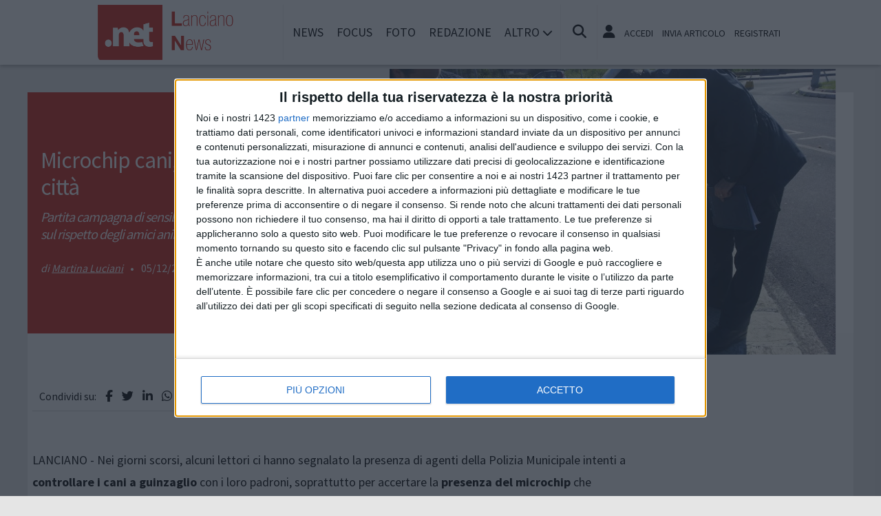

--- FILE ---
content_type: text/html; charset=UTF-8
request_url: https://www.lancianonews.net/notizie/attualita/6044/microchip-cani-controlli-a-tappeto-in-citta-
body_size: 13160
content:
<!doctype html>
<html lang="it" prefix="og: https://ogp.me/ns#">
<head>
	<meta http-equiv="Content-Type" content="text/html; charset=utf-8" />
	<meta http-equiv="X-DNS-Prefetch-Control" content="on" />
    	<link rel="dns-prefetch" href="https://risorse.cittanet.com">
	<link rel="dns-prefetch" href="https://www.lancianonews.net/" />
	<meta name="viewport" content="width=device-width, initial-scale=1.0, minimum-scale=1.0, maximum-scale=5">
    <script src="/static/include/js/jquery-3.3.1.min.js"></script>
    <meta name="theme-color" content="#d81408" />
    <link rel="apple-touch-icon" href="/static/loghi-pwa/logo-512.png">
    <meta name="format-detection" content="telephone=no" />
    <meta name="robots" content="noodp">
    <meta name="description" content="" />
    <meta name="keywords" content="cani,microchip,sensibilizzazione,presenza,campagna,nostri,animali,lanciano,agenti,polizia" />
    <title>Microchip cani, controlli a tappeto in città </title>
        <meta property="og:type" content="article" />
    <meta property="og:title" content="Microchip cani, controlli a tappeto in città " />
    <meta property="og:description" content="LANCIANO - Nei giorni scorsi, alcuni lettori ci hanno segnalato la... continua a leggere" />
    <meta property="og:url" content="https://www.lancianonews.net/notizie/attualita/6044/microchip-cani-controlli-a-tappeto-in-citta-" />
    <link rel="amphtml" href="/html-amp/6044/microchip-cani-controlli-a-tappeto-in-citta-">
        <link rel="image_src" href="https://www.lancianonews.net/archivi/immagini/2015/M/microchip_vigili.jpg" />
    <meta property="og:image" content="https://www.lancianonews.net/archivi/immagini/2015/M/microchip_vigili.jpg" />
	<meta property="og:image:width" content="625" />
	<meta property="og:image:height" content="400" />
        <meta property="fb:app_id" content="157214317682817">
    <link rel="stylesheet" href="https://www.lancianonews.net/template/responsive/css/print.css" type="text/css" media="print" />
    	
    <link rel="stylesheet" href="/static/include/fancybox/4.0/fancybox.css" />
    <script src="/static/include/fancybox/4.0/fancybox.umd.js"></script>
        <script src="/static/include/jquery-validate/1.19.3/jquery.validate.js"></script>
	<script type="text/javascript" src="/static/include/js/funzioni.js"></script>
    <link rel="stylesheet" type="text/css" media="all" href="/static/include/css/all.css?1768803991" />
	<link rel="stylesheet" href="https://www.lancianonews.net/template/responsive/css/style.css?631" media="screen" type="text/css" />
    	<link rel="icon" href="/favicon.ico" />
	<link href="/static/include/font-awesome/6.5.1/css/all.min.css" rel="stylesheet">
		<script type="text/javascript" src="/static/include/jquery-ui-1.12.1/jquery-ui.min.js"></script>
	<link rel="stylesheet" type="text/css" media="all" href="/static/include/jquery-ui-1.12.1/jquery-ui.min.css" />
    <link rel="stylesheet" type="text/css" media="all" href="/static/include/css/animate.min.css" />
	
			        <script src="https://www.lancianonews.net/revive.js"></script>
        <script type="text/javascript">
        /* REVIVE BANNER */
        var bannerArray = [];
                bannerArray["rettangolo_brand"] = 66;
                bannerArray["desktop_bottom"] = 69;
                bannerArray["desktop_skin"] = 90;
                bannerArray["skyscraper_1"] = 67;
                bannerArray["skyscraper_2"] = 91;
                bannerArray["desktop_superbanner"] = 68;
                bannerArray["mobile_bottom"] = 61;
                bannerArray["mobile_superbanner"] = 62;
                bannerArray["rettangolo_1"] = 63;
                bannerArray["rettangolo_2"] = 64;
                bannerArray["desktop_overlayer"] = 438;
                bannerArray["mobile_overlayer"] = 439;
                /* REVIVE BANNER */
        function showReviveBanner(banner,device) {
			if( banner in bannerArray ) {
				if( $("#"+device+"-"+banner).length ) {
					var code = false;
					larghezza = screen.width;
					if( (device=="mobile" && larghezza < 1024) || (device=="desktop" && larghezza >= 1024) || device=="entrambi" ) {
						code = "<ins data-revive-zoneid='"+bannerArray[banner]+"' data-revive-id='0d76349b4550007f9e8c70640a49ba00'><\/ins>";
					}
					if(code) {
						$("#"+device+"-"+banner).append(code);
						//console.log("inserisco il codice nel div: "+device+"-"+banner);
					}
				}
			}
        }
        </script>
    
	<!-- Google tag (gtag.js) -->
<script async src="https://www.googletagmanager.com/gtag/js?id=G-V8GX26EJQ1"></script>
<script>
  window.dataLayer = window.dataLayer || [];
  function gtag(){dataLayer.push(arguments);}
  gtag('js', new Date());

  gtag('config', 'G-V8GX26EJQ1');
</script>
        <script async type='text/javascript' src='https://adv.presscommtech.com/www/delivery/spcjs.php?id=300'></script>
        
	<script>
    /*if ('serviceWorker' in navigator) {
	    navigator.serviceWorker.register('/sw.js')
   		.then(function(registration) {
	    	console.log('Registration successful, scope is:', registration.scope);
   		})
    	.catch(function(error) {
    		console.log('Service worker registration failed, error:', error);
    	});
    }*/
    </script>
	</head>

<body class="pg-dettaglio">
	<div id="fb-root"></div>
	<div id="jqmessage"></div>

        <aside id="mobile-mobile_superbanner" class="banner banner-mobile banner-mobile-superbanner banner-responsive"></aside>
        
    <header id="main-site-header">
    <div id="hoverTopBar" class="ombra noprint">
        <div id="hoverTopBarContent">
            <div id="hoverLogo" class="boxContent"><a href="https://www.lancianonews.net/"><img loading="lazy" src="https://www.lancianonews.net/static/logo.png" height="80" alt="logo" /></a></div>
            
            <div id="mainNavWrapper" class="boxContent noprint">
				<nav id="mainNav">
	<ul class="mainMenu">
    	<li class="chiudiMenu"><i class="fas fa-times-circle"></i></li>
        		<li><a title="Notizie e cronaca di Lanciano Lanciano" href="https://www.lancianonews.net/notizie">News</a>
                    		</li>
        		<li><a title="Storia, tradizioni e cultura di Lanciano Lanciano" href="https://www.lancianonews.net/focus">Focus</a>
                    		</li>
        		<li><a title="Foto e video di Lanciano Lanciano" href="https://www.lancianonews.net/foto-video">Foto</a>
                    		</li>
        		<li><a title="Redazione di Lanciano News Lanciano" href="https://www.lancianonews.net/info/redazione">Redazione</a>
                    		</li>
                <li class="hasSub"><span>Altro <i class="menu-chiuso fas fa-chevron-down"></i><i class="menu-aperto fas fa-chevron-up"></i></span>
                                <ul class="submenu ombra">
                        <li><a title="Eventi a Lanciano" href="https://www.lancianonews.net/eventi">Agenda</a>
			            <li><a title="Rubriche e curiosit? di Lanciano" href="https://www.lancianonews.net/rubriche">Rubriche</a>
			            <li><a title="Content e inbound marketing a Lanciano" href="https://www.lancianonews.net/le-aziende-informano">Informazione Pubblicitaria</a>
			            <li><a title="Sondaggi a Lanciano" href="https://www.lancianonews.net/sondaggi">Sondaggi</a>
			            <li><a title="Petizioni di Lanciano" href="https://www.lancianonews.net/petizioni">Petizioni</a>
			            <li><a title="Necrologi di Lanciano" href="https://www.lancianonews.net/necrologi">Necrologi</a>
			            <li><a title="Quotidiani di informazione locale in Italia" href="https://www.cittanet.it">Cittanet.it</a>
			            </ul>
            		</li>
        	</ul>
	</nav>
            </div>
            
            <div id="boxCerca" class="boxContent noprint">
                <ul><li><i onclick="openSearch()" title="Cerca nel sito" class="fas fa-search pointer"></i></li></ul>
                <div id="search-overlay" class="overlay">
	                <span class="closebtn" onclick="closeSearch()" title="Chiudi"><i class="fas fa-times-circle"></i></span>
    	            <div class="overlay-content">
        		        <form method="get" action="/cerca">
                			<input  type="text" placeholder="Cerca nel sito" name="q" required>
			                <button type="submit"><i class="fa fa-search"></i></button>
                            <div class="ricerca-avanzata margin-top-grande">
                            	<div>
                                	<a href="https://www.lancianonews.net/cerca"><i class="fas fa-search-plus"></i> Ricerca Avanzata</a></div>
		                        <div>
                                    <a title="Visualizza tutti gli articoli di un giorno del passato" href="https://www.lancianonews.net/macchina-del-tempo"><i class="fas fa-history"></i> Macchina del tempo</a>
                                </div>
                            </div>
            		    </form>
                	</div>
                </div>
                <script>
					// Open the full screen search box
					function openSearch() {
					  document.getElementById("search-overlay").style.display = "block";
					}
					
					// Close the full screen search box
					function closeSearch() {
					  document.getElementById("search-overlay").style.display = "none";
					}
                </script>
            </div>
            
            <div id="mobile-menu-box" class="boxContent noprint">
            	<ul><li><i class="fas fa-bars"></i></li></ul>
                <script>
					$("#mobile-menu-box i").click (
						function() {
							$("#mainNav").css('-webkit-transform',  'translateX(0px)');
						}
					);
					$(".chiudiMenu").click (
						function() {
							$("#mainNav").css('-webkit-transform',  'translateX(290px)');
						}
					);
					$("li.hasSub").click (
						function() {
							var mq = window.matchMedia( "(max-width: 768px)" );
							if (mq.matches) {
								var submenu = $(this).find(".submenu");
								if( submenu.is(":visible") ) {
									$(this).toggleClass("aperto");
									submenu.hide();
								}
								else{
									$(this).toggleClass("aperto");
									submenu.show();
								}
							}
						}
					);
				</script>
            </div>
            
                        <div id="userMenu" class="boxContent noprint ">
                                    <ul>
                        <li><a class="openLoginBox" href="#topbar-login-box"><i class="fas fa-user"></i></a></li>
                        <li class="soloDesktop"><a class="openLoginBox" href="#topbar-login-box">Accedi</a></li>
                        <li class="soloDesktop"><a href="https://www.lancianonews.net/account/segnala-articolo">Invia articolo</a></li>
                        <li class="soloDesktop"><a href="https://www.lancianonews.net/account/registrati">Registrati</a></li>
                    </ul>
                   	                    <div id="topbar-login-box" class="topbar-box"><div class="boxAdv">
	<h2 class="cjBox-titolo">Partecipa a Lanciano News</h2>
	<div class="cjBox">
        <div class="cjBox-azione">
            <form class="formCj" onSubmit="return false;" id="acc_log_form" method="get">
                <h4>Sei già  registrato? Accedi</h4>
                <div id="account-login-error" class="nascosto"></div>
                <input required id="acc_log_email" type="email" name="email" autocomplete="email" placeholder="Inserisci la tua email" />
                <input required autocomplete="off" id="acc_log_password" type="password" name="password" placeholder="Inserisci la tua password" />
                <input type="submit" name="entra" id="acc_login" value="ACCEDI" />
                                <input id="form_return_url" type="hidden" value='https%3A%2F%2Fwww.lancianonews.net%2Fnotizie%2Fattualita%2F6044%2Fmicrochip-cani-controlli-a-tappeto-in-citta-' />
                                <p class="margin-top-piccolo">Password dimenticata? <a href="https://www.lancianonews.net/account/recupera-la-password">Recuperala</a></p>
            </form>
        </div>
        <div class="cjBox-azione">
            <div class="links">
                <h4>Non sei registrato?</h4>
                
                                
                <a href="https://www.lancianonews.net/account/registrati/email" title="Registrati con indirizzo e-mail" class="pulsante pulsante-grande pulsante-email">Registrati con e-mail</a>
            </div>
            
               
            <div class="links nascosto">
                <a class="" href="https://www.lancianonews.net/account/informativa-privacy">Informativa Privacy</a>
                <a class="" href="https://www.lancianonews.net/account/politica-editoriale">Politica Editoriale</a><br />
                <a class="" href="https://www.lancianonews.net/account/termini-e-condizioni">Termini e Condizioni</a><br />
            </div>
        </div>
        <div class="clear"></div>
	</div>
</div>
<script type="text/javascript">
	$(document).ready(
		function() {
			$("#acc_log_form").validate();
		}
	);
	function pageRedirect() {
        window.location.href = decodeURIComponent($("#form_return_url").val());
    }
	$("#acc_login").click(
		function() {
			if( $("#acc_log_form").valid() ) {
				$("#account-login-error").html("<img width='100' src='https://risorse.cittanet.com/s/images/loading-23.gif' alt='Caricamento...' />");
				$("#account-login-error").removeClass("nascosto");
				$.post(
					"https://www.lancianonews.net/ajax_query/account.login.php", 
					{
						"email": $("#acc_log_email").val(),
						"password": $("#acc_log_password").val(),
						//"return_url": $("#form_return_url").val()
					},
					function(data) {
						//alert(data);
						data = eval('(' + data + ')');
						if( data.result ) {
							$("#account-login-error").html("<i class='fa-solid fa-thumbs-up'></i><br>"+data.message);
							setTimeout("pageRedirect()", 1500 );
						}
						else {
							$("#account-login-error").html("<i class='fas fa-exclamation-triangle'></i><br>"+data.message);
							$("#acc_login").prop("disabled",false);
						}
					}
				);
				return false;
			}
			else {
				$("#account-login-error").html("<i class='fas fa-exclamation-triangle'></i> Devi inserire e-mail e password");
				$("#account-login-error").removeClass("nascosto");
				$("#acc_login").prop("disabled",false);
			}
			return false;
		}
	);
</script></div>
                    <div id="topbar-reg-box" class="topbar-box"></div>
                    
					<script type="text/javascript">
					Fancybox.bind(".openLoginBox", {
						on : {
							done : (fancybox) => {
								$("#topbar-login-box").css("display","block");
							},
							destroy : (fancybox) => {
								$("#topbar-login-box").css("display","none");
								$("#account-login-error").html("");
								$("#account-login-error").addClass("nascosto");
								$("#acc_login").prop("disabled",false);
							}
						}
					});
                    </script>
                                                </div>
                    
        </div>
    </div>
    <div class="printLogo">
    	<img loading="lazy" src="https://www.lancianonews.net/static/logo.png" alt="logo" />
        <span class="printTitle">www.lancianonews.net</span>
	</div>


	</header>    
    <div id="container">
	            
        		<aside id="desktop-desktop_sottomenu" class="margin-top-medio margin-bottom-medio banner banner-desktop banner-desktop-sottomenu banner-responsive"></aside>
		<aside id="mobile-mobile_sottomenu" class="margin-top-medio margin-bottom-medio banner banner-mobile banner-mobile-sottomenu banner-responsive"></aside>
        <style>
        #desktop-desktop_sottomenu ins a img, #mobile-mobile_sottomenu ins a img {width:100%;}
        </style>
		        
    
    <header class="dettaglio-header">
	<figure class="dettaglio-foto">
		<a data-caption="Immagini di repertorio" data-fancybox="gallery" href="https://www.lancianonews.net/archivi/immagini/2015/M/microchip_vigili.jpg"><img src="https://www.lancianonews.net/archivi/immagini/2015/M/microchip_vigili.jpg" srcset="https://www.lancianonews.net/archivi/immagini/2015/M/microchip_vigili.jpg 1024w, https://www.lancianonews.net/archivi/immagini/2015/M/microchip_vigili.jpg 640w, https://www.lancianonews.net/archivi/immagini/2015/M/microchip_vigili.jpg 350w" alt="" /></a>
	</figure>
    <div class="dettaglio-meta">
        <h1 class="dettaglio-titolo">Microchip cani, controlli a tappeto in città </h1>
        <h2 class="dettaglio-sottotitolo">Partita campagna di sensibilizzazione sul rapporto uomo-cane e sul rispetto degli amici animali e del decoro urbano.</h2>                    <address class="dettaglio-firma"><a rel="author" href="https://www.lancianonews.net/autori/Martina++Luciani">Martina  Luciani</a></address> &bull; 
                <time class="dettaglio-data" datetime="2015-12-05">05/12/2015</time>
				 &bull; <div class="dettaglio-categoria"><a title="Attualità notizie a Lanciano" href="https://www.lancianonews.net/notizie/attualita">Attualità</a></div>
            </div>
</header>
        <div id="site-content-flex" class="flex-container">
		<section id="colonnaArticoli" class="flex-item ">
        
	    <article class="completo">
        <div class="socialShareBar">
	<span class="condividisu">Condividi su:</span>
	
    <span title="Condividi su Facebook" class="shareIcon" onclick="condividiUrl('https://www.facebook.com/sharer/sharer.php?u=https%3A%2F%2Fwww.lancianonews.net%2Fnotizie%2Fattualita%2F6044%2Fmicrochip-cani-controlli-a-tappeto-in-citta-');"><i class="fab fa-facebook-f"></i></span>
	
    <span title="Condividi su Twitter" class="shareIcon" onclick="condividiUrl('https://twitter.com/intent/tweet?url=https%3A%2F%2Fwww.lancianonews.net%2Fnotizie%2Fattualita%2F6044%2Fmicrochip-cani-controlli-a-tappeto-in-citta-&text=');"><i class="fab fa-twitter"></i></span>

    <span title="Condividi su Linkedin" class="shareIcon" onclick="condividiUrl('https://www.linkedin.com/shareArticle?mini=true&url=https%3A%2F%2Fwww.lancianonews.net%2Fnotizie%2Fattualita%2F6044%2Fmicrochip-cani-controlli-a-tappeto-in-citta-&title=Microchip+cani%2C+controlli+a+tappeto+in+citt%C3%A0+');"><i class="fab fa-linkedin-in"></i></span>
    
    <span title="Condividi su Whatsapp" class="shareIcon" onclick="condividiUrl('whatsapp://send?text=Ciao%2C+leggi+questo+articolo+%E2%9E%A1+https%3A%2F%2Fwww.lancianonews.net%2Fnotizie%2Fattualita%2F6044%2Fmicrochip-cani-controlli-a-tappeto-in-citta-');"><i class="fab fa-whatsapp"></i></span>
    
    <span title="Condividi su Telegram" class="shareIcon" onclick="condividiUrl('https://t.me/share/url?text=%E2%AC%85+Ciao%2C+leggi+questo+articolo&url=https%3A%2F%2Fwww.lancianonews.net%2Fnotizie%2Fattualita%2F6044%2Fmicrochip-cani-controlli-a-tappeto-in-citta-');"><i class="fab fa-telegram"></i></span>
    
    <span title="Condividi su Pinterest" class="shareIcon" onclick="condividiUrl('https://pinterest.com/pin/create/button/?url=https%3A%2F%2Fwww.lancianonews.net%2Fnotizie%2Fattualita%2F6044%2Fmicrochip-cani-controlli-a-tappeto-in-citta-&media=https://www.lancianonews.net/archivi/immagini/2015/M/microchip_vigili.jpg&description=Microchip+cani%2C+controlli+a+tappeto+in+citt%C3%A0+');"><i class="fab fa-pinterest-p"></i></span>

</div>
        
        <section>
                        
            <div class="articoloCompleto corpo"><p>LANCIANO - Nei giorni scorsi, alcuni lettori ci hanno segnalato la presenza di agenti della Polizia Municipale intenti a <b>controllare i cani a guinzaglio </b>con i loro padroni, soprattutto per accertare la <b>presenza del microchip</b> che testimonia l’iscrizione all’anagrafe canina.</p>

<p>Volontà di far cassa con le multe, eccessiva repressione, furti di cani in città. Mille le ipotesi messe in campo, ma la realtà è un’altra.</p>

<p>“Il Comune di Lanciano ha chiesto alla Polizia Municipale di mettere in atto questa <b>campagna di sensibilizzazione del rapporto uomo-cane</b> - ci ha detto il<b> tenente Maurizio Mucciante</b> - per questo i nostri agenti fermano i proprietari di cani per far loro alcune domande, consegnare un opuscolo informativo ed infine controllare la presenza del microchip per stilare un verbale degli animali controllati”.</p>

<p>Nessuna volontà di repressione, quindi, ma solo un modo per sensibilizzare l’opinione pubblica sulla <b>civile</b> <b>convivenza con i nostri amici animali</b>. “Dai nostri controlli, finora, <b>non sono emersi illeciti</b>. - ha commentato ancora Mucciante - Nessuno, tra i cani fermati, è stato trovato sprovvisto di microchip, per cui nessuna sanzione”. Già, perché anche se si tratta di una campagna di sensibilizzazione, qualora si trovasse il nostro amico a quattro zampe senza microchip, scatterebbe la multa. Dal 1991, infatti, contro la piaga dell’abbandono, è stata istituita <b>un’anagrafe canina</b> in cui registrare tutti gli animali attraverso un codice di riconoscimento, prima attraverso un tatuaggio, poi con un microchip. E non esserne in possesso, oggi, comporta <b>una multa fino a 223 euro</b>, somma che sarebbe interamente girata alla Asl e non andrebbe quindi nelle casse del Comune.</p>

<p>E sempre restando in tema di sensibilizzazione e controlli, non è possibile far nulla per le <b>deiezioni canine </b>che invadono le nostre strade? “Per noi è molto difficile colpire il flagranza di reato i padroni dei cani in questi casi, - ha dichiarato il tenente - ma speriamo che questa campagna di sensibilizzazione, che riguarda anche il decoro urbano, con tutto il materiale che si trova negli opuscoli che stiamo distribuendo, possa contribuire ad un <b>maggior senso civico</b>”.</p>
</div>
            
            
            <div class="socialShareBar">
	<span class="condividisu">Condividi su:</span>
	
    <span title="Condividi su Facebook" class="shareIcon" onclick="condividiUrl('https://www.facebook.com/sharer/sharer.php?u=https%3A%2F%2Fwww.lancianonews.net%2Fnotizie%2Fattualita%2F6044%2Fmicrochip-cani-controlli-a-tappeto-in-citta-');"><i class="fab fa-facebook-f"></i></span>
	
    <span title="Condividi su Twitter" class="shareIcon" onclick="condividiUrl('https://twitter.com/intent/tweet?url=https%3A%2F%2Fwww.lancianonews.net%2Fnotizie%2Fattualita%2F6044%2Fmicrochip-cani-controlli-a-tappeto-in-citta-&text=');"><i class="fab fa-twitter"></i></span>

    <span title="Condividi su Linkedin" class="shareIcon" onclick="condividiUrl('https://www.linkedin.com/shareArticle?mini=true&url=https%3A%2F%2Fwww.lancianonews.net%2Fnotizie%2Fattualita%2F6044%2Fmicrochip-cani-controlli-a-tappeto-in-citta-&title=Microchip+cani%2C+controlli+a+tappeto+in+citt%C3%A0+');"><i class="fab fa-linkedin-in"></i></span>
    
    <span title="Condividi su Whatsapp" class="shareIcon" onclick="condividiUrl('whatsapp://send?text=Ciao%2C+leggi+questo+articolo+%E2%9E%A1+https%3A%2F%2Fwww.lancianonews.net%2Fnotizie%2Fattualita%2F6044%2Fmicrochip-cani-controlli-a-tappeto-in-citta-');"><i class="fab fa-whatsapp"></i></span>
    
    <span title="Condividi su Telegram" class="shareIcon" onclick="condividiUrl('https://t.me/share/url?text=%E2%AC%85+Ciao%2C+leggi+questo+articolo&url=https%3A%2F%2Fwww.lancianonews.net%2Fnotizie%2Fattualita%2F6044%2Fmicrochip-cani-controlli-a-tappeto-in-citta-');"><i class="fab fa-telegram"></i></span>
    
    <span title="Condividi su Pinterest" class="shareIcon" onclick="condividiUrl('https://pinterest.com/pin/create/button/?url=https%3A%2F%2Fwww.lancianonews.net%2Fnotizie%2Fattualita%2F6044%2Fmicrochip-cani-controlli-a-tappeto-in-citta-&media=https://www.lancianonews.net/archivi/immagini/2015/M/microchip_vigili.jpg&description=Microchip+cani%2C+controlli+a+tappeto+in+citt%C3%A0+');"><i class="fab fa-pinterest-p"></i></span>

</div>

                        
                        <div class="margin-top-grande allin_cx">
            <aside id="mobile-rettangolo_brand" class="banner banner-mobile banner-rettangolo-brand banner-responsive"></aside>
            </div>
                        
                        <div class="noprint tagnames">
                <ul>
                <li><strong>Argomenti:</strong></li>
                                <li><a rel="tag" href="https://www.lancianonews.net/tags/lanciano">Lanciano</a></li>
                                <li><a rel="tag" href="https://www.lancianonews.net/tags/polizia-municipale">polizia municipale</a></li>
                                <li><a rel="tag" href="https://www.lancianonews.net/tags/cani">cani</a></li>
                                <li><a rel="tag" href="https://www.lancianonews.net/tags/deiezioni-canine">deiezioni canine</a></li>
                                <li><a rel="tag" href="https://www.lancianonews.net/tags/decoro-urbano">decoro urbano</a></li>
                                <li><a rel="tag" href="https://www.lancianonews.net/tags/microchip-cani">microchip cani</a></li>
                                <li><a rel="tag" href="https://www.lancianonews.net/tags/maurizio-mucciante">maurizio mucciante</a></li>
                                </ul>
            </div>
                        
           
                        <div class="noprint fb-comments" data-href="https://www.lancianonews.net/notizie/attualita/6044/microchip-cani-controlli-a-tappeto-in-citta-" data-numposts="20" data-width="100%" ></div>
                        
			            <div class="margin-bottom-grande margin-top-grande">
            <aside id="desktop-desktop_bottom" class="allin_cx banner banner-desktop banner-desktop-bottom banner-responsive"></aside>
            <aside id="mobile-mobile_bottom" class="allin_cx banner banner-mobile banner-mobile-bottom banner-responsive"></aside>
            </div>
                        
                        <aside class="artPrecSucc evidenziato evidenziato-grigio">
                                <article class="successivo">
                    <header><h3>Articolo successivo</h3></header>
                                        <figure><a id="urlArticoloSuccessivo" href="https://www.lancianonews.net/notizie/attualita/6045/-il-natale-a-scuola-non-si-tocca"><img loading="lazy" alt="" src="[data-uri]" data-src="https://www.lancianonews.net/archivi/immagini/2015/P/presepe_ottobrini4.jpg" /></a></figure>
                                        <a id="urlArticoloSuccessivo" href="https://www.lancianonews.net/notizie/attualita/6045/-il-natale-a-scuola-non-si-tocca"> Il Natale a scuola non si tocca!</a>
                </article >
                            
                                <article class="precedente">
                    <header><h3>Articolo precedente</h3></header>
                                        <figure><a id="urlArticoloSuccessivo" href="https://www.lancianonews.net/notizie/politica/6043/il-pd-abruzzo-in-piazza-per-italiacoraggio"><img loading="lazy" alt="" src="[data-uri]" data-src="https://www.lancianonews.net/archivi/immagini/2015/P/pd-bandiere.jpg" /></a></figure>
                                        <a id="urlArticoloPrecedente" href="https://www.lancianonews.net/notizie/politica/6043/il-pd-abruzzo-in-piazza-per-italiacoraggio">Il Pd Abruzzo in piazza per #ItaliaCoraggio</a>
                </article >
                            </aside>
                    </section>
        
        <!-- ADSENSE FINEARTICOLO-INARTICLE --><aside class="bannerAd margin-bottom-grande">
<script async src="https://pagead2.googlesyndication.com/pagead/js/adsbygoogle.js?client=ca-pub-9970959499060380" crossorigin="anonymous"></script>
<ins class="adsbygoogle" style=" display:block; text-align:center;" data-ad-client="ca-pub-9970959499060380" data-ad-slot="5229137453" data-ad-format="fluid" data-ad-layout="in-article"></ins>
<script>(adsbygoogle = window.adsbygoogle || []).push({});</script>
</aside><!-- ADSENSE -->
<aside class="bannerAd margin-bottom-grande"><div class='outbrain-tm' id="91565-16"><script async src="//ads.themoneytizer.com/s/gen.js?type=16"></script>
	<script async src="//ads.themoneytizer.com/s/requestform.js?siteId=91565&formatId=16"></script></div></aside>	<!-- ADSENSE FINEARTICOLO --><aside class="bannerAd margin-bottom-grande">
<script async src="https://pagead2.googlesyndication.com/pagead/js/adsbygoogle.js?client=ca-pub-9970959499060380" crossorigin="anonymous"></script>
<ins class="adsbygoogle" style=" display:block" data-ad-client="ca-pub-9970959499060380" data-ad-slot="9679749864" data-ad-format="autorelaxed"></ins>
<script>(adsbygoogle = window.adsbygoogle || []).push({});</script>
</aside><!-- ADSENSE -->
<aside class="bannerAd margin-bottom-grande"><script type='text/javascript'><!--//<![CDATA[
   var m3_u = (location.protocol=='https:'?'https://adv.presscommtech.com/www/delivery/ajs.php':'http://adv.presscommtech.com/www/delivery/ajs.php');
   var m3_r = Math.floor(Math.random()*99999999999);
   if (!document.MAX_used) document.MAX_used = ',';
   document.write ("<scr"+"ipt type='text/javascript' src='"+m3_u);
   document.write ("?zoneid=1671");
   document.write ('&amp;cb=' + m3_r);
   if (document.MAX_used != ',') document.write ("&amp;exclude=" + document.MAX_used);
   document.write (document.charset ? '&amp;charset='+document.charset : (document.characterSet ? '&amp;charset='+document.characterSet : ''));
   document.write ("&amp;loc=" + escape(window.location));
   if (document.referrer) document.write ("&amp;referer=" + escape(document.referrer));
   if (document.context) document.write ("&context=" + escape(document.context));
   if ((typeof(document.MAX_ct0) != 'undefined') && (document.MAX_ct0.substring(0,4) == 'http')) {
       document.write ("&amp;ct0=" + escape(document.MAX_ct0));
   }
   if (document.mmm_fo) document.write ("&amp;mmm_fo=1");
   document.write ("'><\/scr"+"ipt>");
//]]>--></script></aside></aside>    </article>
        </section>                
		<div id="colonnaAdv" class="noprint flex-item">


	    <aside id="desktop-rettangolo_brand" class="banner banner-desktop banner-rettangolo-brand bannerAd margin-bottom-grande banner-responsive"></aside>
		
	<!-- ADSENSE COLONNAADV_1 --><aside class="bannerAd margin-bottom-grande">
<script async src="https://pagead2.googlesyndication.com/pagead/js/adsbygoogle.js?client=ca-pub-9970959499060380" crossorigin="anonymous"></script>
<ins class="adsbygoogle" style=" display:inline-block;width:300px;height:250px" data-ad-client="ca-pub-9970959499060380" data-ad-slot="0784201155"></ins>
<script>(adsbygoogle = window.adsbygoogle || []).push({});</script>
</aside><!-- ADSENSE -->
<aside class="bannerAd margin-bottom-grande"><div  id="91565-2"><script async src="//ads.themoneytizer.com/s/gen.js?type=2"></script>
	<script async src="//ads.themoneytizer.com/s/requestform.js?siteId=91565&formatId=2"></script></div></aside>	<aside class="bannerAd margin-bottom-grande"><script type='text/javascript'><!--//<![CDATA[
   var m3_u = (location.protocol=='https:'?'https://adv.presscommtech.com/www/delivery/ajs.php':'http://adv.presscommtech.com/www/delivery/ajs.php');
   var m3_r = Math.floor(Math.random()*99999999999);
   if (!document.MAX_used) document.MAX_used = ',';
   document.write ("<scr"+"ipt type='text/javascript' src='"+m3_u);
   document.write ("?zoneid=1669");
   document.write ('&amp;cb=' + m3_r);
   if (document.MAX_used != ',') document.write ("&amp;exclude=" + document.MAX_used);
   document.write (document.charset ? '&amp;charset='+document.charset : (document.characterSet ? '&amp;charset='+document.characterSet : ''));
   document.write ("&amp;loc=" + escape(window.location));
   if (document.referrer) document.write ("&amp;referer=" + escape(document.referrer));
   if (document.context) document.write ("&context=" + escape(document.context));
   if ((typeof(document.MAX_ct0) != 'undefined') && (document.MAX_ct0.substring(0,4) == 'http')) {
       document.write ("&amp;ct0=" + escape(document.MAX_ct0));
   }
   if (document.mmm_fo) document.write ("&amp;mmm_fo=1");
   document.write ("'><\/scr"+"ipt>");
//]]>--></script></aside></aside>    
		
    
		
    
		
    <!-- ADSENSE COLONNAADV_2 --><aside class="bannerAd margin-bottom-grande">
<script async src="https://pagead2.googlesyndication.com/pagead/js/adsbygoogle.js?client=ca-pub-9970959499060380" crossorigin="anonymous"></script>
<ins class="adsbygoogle" style=" display:inline-block;width:300px;height:600px" data-ad-client="ca-pub-9970959499060380" data-ad-slot="3369260870"></ins>
<script>(adsbygoogle = window.adsbygoogle || []).push({});</script>
</aside><!-- ADSENSE -->
<aside class="bannerAd margin-bottom-grande"><div  id="91565-3"><script async src="//ads.themoneytizer.com/s/gen.js?type=3"></script>
	<script async src="//ads.themoneytizer.com/s/requestform.js?siteId=91565&formatId=3"></script></div></aside>	<aside class="bannerAd margin-bottom-grande"><script type='text/javascript'><!--//<![CDATA[
   var m3_u = (location.protocol=='https:'?'https://adv.presscommtech.com/www/delivery/ajs.php':'http://adv.presscommtech.com/www/delivery/ajs.php');
   var m3_r = Math.floor(Math.random()*99999999999);
   if (!document.MAX_used) document.MAX_used = ',';
   document.write ("<scr"+"ipt type='text/javascript' src='"+m3_u);
   document.write ("?zoneid=1670");
   document.write ('&amp;cb=' + m3_r);
   if (document.MAX_used != ',') document.write ("&amp;exclude=" + document.MAX_used);
   document.write (document.charset ? '&amp;charset='+document.charset : (document.characterSet ? '&amp;charset='+document.characterSet : ''));
   document.write ("&amp;loc=" + escape(window.location));
   if (document.referrer) document.write ("&amp;referer=" + escape(document.referrer));
   if (document.context) document.write ("&context=" + escape(document.context));
   if ((typeof(document.MAX_ct0) != 'undefined') && (document.MAX_ct0.substring(0,4) == 'http')) {
       document.write ("&amp;ct0=" + escape(document.MAX_ct0));
   }
   if (document.mmm_fo) document.write ("&amp;mmm_fo=1");
   document.write ("'><\/scr"+"ipt>");
//]]>--></script></aside></aside>
				<aside id="entrambi-rettangolo_1" class="banner banner-rettangolo-1 bannerAd margin-bottom-grande daOsservare" data-callback="obsBannerRevive" data-device="entrambi" data-nome-banner="rettangolo_1"></aside>
			    
	<!-- ADSENSE COLONNAADV_3 --><aside class="bannerAd margin-bottom-grande">
<script async src="https://pagead2.googlesyndication.com/pagead/js/adsbygoogle.js?client=ca-pub-9970959499060380" crossorigin="anonymous"></script>
<ins class="adsbygoogle" style=" display:inline-block;width:300px;height:250px" data-ad-client="ca-pub-9970959499060380" data-ad-slot="7168867095"></ins>
<script>(adsbygoogle = window.adsbygoogle || []).push({});</script>
</aside><!-- ADSENSE -->
<aside class="bannerAd margin-bottom-grande"><div  id="91565-19"><script async src="//ads.themoneytizer.com/s/gen.js?type=19"></script>
	<script async src="//ads.themoneytizer.com/s/requestform.js?siteId=91565&formatId=19"></script></div></aside>		
		
    			<aside id="entrambi-rettangolo_2" class="banner banner-rettangolo-2 bannerAd margin-bottom-grande daOsservare" data-callback="obsBannerRevive" data-device="entrambi" data-nome-banner="rettangolo_2"></aside>
				
	    <!-- FACEBOOK -->
	 <section class="margin-bottom-grande sezione evidenziato articleAd">
		<header class="titolo-sezione"><h1>Seguici su Facebook</h1></header>
		<div class="margin-bottom-grande fb-page" data-href="http://www.facebook.com/lancianonews" data-width="300" data-hide-cover="false" data-show-facepile="true" data-show-posts="false"></div>
	</section>
    <!-- FINE FACEBOOK -->
		
	</div>        </div>
        
        <aside class="bannerAd margin-bottom-grande"><div  id="91565-6"><script async src="//ads.themoneytizer.com/s/gen.js?type=6"></script>
	<script async src="//ads.themoneytizer.com/s/requestform.js?siteId=91565&formatId=6"></script></div></aside>	        
        <footer id="footer">
	<section>
		<h2>Mappa del sito</h2>
		<ul>
        				<li><a title="Notizie e cronaca di Lanciano Lanciano" href="https://www.lancianonews.net/notizie">News</a>
										</li>
						<li><a title="Storia, tradizioni e cultura di Lanciano Lanciano" href="https://www.lancianonews.net/focus">Focus</a>
										</li>
						<li><a title="Foto e video di Lanciano Lanciano" href="https://www.lancianonews.net/foto-video">Foto</a>
										</li>
						<li><a title="Redazione di Lanciano News Lanciano" href="https://www.lancianonews.net/info/redazione">Redazione</a>
										</li>
						
											<ul>
								<li><a title="Eventi a Lanciano Lanciano" href="https://www.lancianonews.net/eventi">Agenda</a>
								<li><a title="Rubriche e curiosit? di Lanciano Lanciano" href="https://www.lancianonews.net/rubriche">Rubriche</a>
								<li><a title="Content e inbound marketing a Lanciano Lanciano" href="https://www.lancianonews.net/le-aziende-informano">Informazione Pubblicitaria</a>
								<li><a title="Sondaggi a Lanciano Lanciano" href="https://www.lancianonews.net/sondaggi">Sondaggi</a>
								<li><a title="Petizioni di Lanciano Lanciano" href="https://www.lancianonews.net/petizioni">Petizioni</a>
								<li><a title="Necrologi di Lanciano Lanciano" href="https://www.lancianonews.net/necrologi">Necrologi</a>
								<li><a title="Quotidiani di informazione locale in Italia Lanciano" href="https://www.cittanet.it">Cittanet.it</a>
								</ul>
							</li>
					</ul>
        
        <h2>Socials</h2>
        <ul>
        	        	<li class="margin-right-piccolo" style="display:inline-block;"><a href="http://www.facebook.com/lancianonews"><i class="fab fa-facebook-f"></i></a></li>
                                	<li class="margin-right-piccolo" style="display:inline-block;"><a href="http://twitter.com/#!/lancianonews"><i class="fab fa-twitter"></i></a></li>
                                                <li class="margin-right-piccolo" style="display:inline-block;"><a href="http://www.youtube.com/puntonetwebtv"><i class="fab fa-youtube"></i></a></li>
                                </ul>
	</section>
	<section>
		<h2>Cittanet</h2>
		<ul>
        <li><a href="https://www.cittanet.it/apri-un-sito-nella-tua-citta" title="Apri un sito nella tua città" target="_blank">Lavora con noi</a></li>
		<li><a href="http://www.cittanet.it/la-nostra-rete" target="_blank">Il network cittanet</a></li>
		</ul>
	
		<h2 class="margin-top-grande">Altri Media</h2>
		<ul>
			<li><a target="_blank" href="https://www.portaleletterario.net">Critica Letteraria</a></li>
			<li><a target="_blank" href="https://www.annuncipuntonet.net">Annunci Gratuiti</a></li>
			<li><a target="_blank" href="https://www.stilefashion.net">Moda &amp; Fashion</a></li>
			<li><a target="_blank" href="https://www.viverecongusto.net">Ricette ed Enogastronomia</a></li>
			<li><a target="_blank" href="https://www.terraecuore.net">Turismo e cultura in Abruzzo</a></li>
			<li><a target="_blank" href="https://www.cronacastorica.net">Cronaca storica</a></li>
            <li><a target="_blank" href="http://www.blogcagliaricalcio1920.net">Cagliari Calcio</a><br /></li>
		</ul>
	</section>
	<section class="allin_dx">
		<h2>Info</h2>
       	<ul>
        <li><br></li>
        <li><span title="contattaci a redazione@lancianonews.net" class="pointer sottolineato" onClick="mail_no_spam('redazione','lancianonews.net')">redazione@lancianonews.net</span><br /></li>
                <li style="margin-top:25px;"><a href="https://www.lancianonews.net/account">Account Utente</a></li>
        <li><a href="https://www.lancianonews.net/account/termini-e-condizioni">Termini e condizioni</a></li>
        <li><a href="https://www.lancianonews.net/account/politica-editoriale">Politica editoriale</a></li>
                <li><a href="https://www.lancianonews.net/account/informativa-privacy">Informativa privacy</a></li>
        </ul>
			</section>

	
	<div id="tornaInAlto" title="Torna su" class="pointer"><i class="fas fa-chevron-up"></i></div>
	<script type="text/javascript">
		$(document).scroll(function () {
			var y = $(this).scrollTop();
			if (y > 250) {
				$('#tornaInAlto').fadeIn();
			} else {
				$('#tornaInAlto').fadeOut();
			}
		});
		
		$("#tornaInAlto").click(function() {
			$('html, body').animate({
			scrollTop: 0
			}, 1000);
		});
		
		function mostraNascondi(elemento) {
			alert(elemento);
			if( $("#"+elemento).hasClass("nascosto") )
				$("#"+elemento).removeClass("nascosto");
			else
				$("#"+elemento).addClass("nascosto")
		}
	</script>
	
	<div class="regtrib">
		<p>&copy; 2026 - &Egrave; vietata la riproduzione, anche solo in parte, di contenuto e grafica.</p>
		<p>
					</p>
	</div>
</footer>
    </div>

		<aside id="desktop-desktop_skin" class="banner banner-desktop banner-desktop-skin banner-responsive"></aside>
    <aside id="desktop-desktop_overlayer" class="nascosto banner banner-desktop banner-desktop-overlayer banner-responsive banner-overlayer">
        <i title="Chiudi il banner" class="fas fa-window-close" onClick="chiudiOverlayer();"></i>
     </aside>
     <aside id="mobile-mobile_overlayer" class="nascosto banner banner-mobile banner-mobile-overlayer banner-responsive banner-overlayer">
        <i title="Chiudi il banner" class="fas fa-window-close" onClick="chiudiOverlayer();"></i>
     </aside>
    <div id="ombra"></div>
			
    <script src="https://risorse.cittanet.com/s/js/lazy-loading-fallback/jsfallback.js"></script>


<script type="text/javascript">
	$(document).ready(
		function() {
						/* CHIAMO LA FUNZIONE PROMISE PER ATTENTERE IL CARICAMENTO DI REVIVE */
			controllaSeReviveEsiste(3000).then(function(){
				caricaBannerRevive();
			});
			
			
			/* CREO JQUERY DIALOG */
			var wWidth = $(window).width();
			var dWidth;
			if( wWidth<769 )
				dWidth = wWidth * 0.8;
			else
				dWidth = wWidth * 0.5;

			$('#jqmessage').dialog({
				autoOpen: false,
				resizable: false,
				draggable: false,
				width: dWidth,
				maxWidth: 440,
				modal: true,
				buttons: {
					"Ok": function() {
						$(this).dialog("close");
					}
				}
			});
			/* FINE JQUERY DIALOG */
		}
	);
	
	/* RIDIMENSIONO JQUERY DIALOG */
	$( window ).resize(function() {
		var wWidth = $(window).width();
		if( wWidth<769 )
			dWidth = wWidth * 0.8;
		else
			dWidth = wWidth * 0.5;
		var wHeight = $(window).height();
		var dHeight = wHeight * 0.8;
		$('#jqmessage').dialog("option","width",dWidth);
		$('#jqmessage').dialog("option","height",dHeight);
	});
	/* RIDIMENSIONO JQUERY DIALOG */

	/* CHIUSURA NOTIFICHE */
	$(document).on('click', '.notifiche .close', function(){
		var alertBox = $(this).parent();
		alertBox.removeClass('bounceInRight');
		alertBox.addClass('bounceOutRight');
		alertBox.one('webkitAnimationEnd mozAnimationEnd MSAnimationEnd oanimationend animationend', function(){
			alertBox.hide();
			alertBox.remove();
			console.log( $("#notifiche-wrapper .notifiche").length + " notifiche presenti" );
			if( $("#notifiche-wrapper .notifiche").length==0 )
				$("#chiudiNotifiche").css("display", "none");
		});
	});
	$(document).on('click', '#chiudiNotifiche', function(){
		var alertBoxes = $(".notifiche");
		alertBoxes.remove();
		$(this).css("display", "none");
	});
	/* CHIUSURA NOTIFICHE */

	
	let chiudiOverlay;
	function caricaBannerRevive(tutti=true) {
		if( window.reviveAsync ) {
			//console.log("revive � caricato");
			showReviveBanner("desktop_skin","desktop");
			showReviveBanner("desktop_bottom","desktop");
			showReviveBanner("desktop_overlayer","desktop");
			showReviveBanner("rettangolo_brand","desktop");
			showReviveBanner("mobile_overlayer","mobile");
			showReviveBanner("rettangolo_brand","mobile");
			showReviveBanner("mobile_superbanner","mobile");
			showReviveBanner("mobile_bottom","mobile");
			showReviveBanner("mobile_sottomenu","mobile");
			showReviveBanner("desktop_sottomenu","desktop");
			window.reviveAsync['0d76349b4550007f9e8c70640a49ba00'].refresh();

			cook = controllaCookie("cittanetOverlayer");
			if( cook == "" ) {
				//console.log("cookie non esistente, mostro il banner");
				setTimeout( checkover, 2000 );
			}
			else {
				//console.log("cookie esistente: " + cook);
			}
		}
		else {
			//console.log("errore revive");
		}
	}
	
	function obsBannerRevive(elemento) {
		showReviveBanner( elemento.dataset.nomeBanner, elemento.dataset.device );
		window.reviveAsync['0d76349b4550007f9e8c70640a49ba00'].refresh();
	}
	
	/* GESTIONE OVERLAYER */
	function checkover() {
		if( screen.width<1024 ) {
			//console.log( "lavoro sul banner mobile");
			var tag = $("#mobile-mobile_overlayer ins");
			var div = $("#mobile-mobile_overlayer");
		}
		else {
			//console.log( "lavoro sul banner desktop");
			var tag = $("#desktop-desktop_overlayer ins");
			var div = $("#desktop-desktop_overlayer");
		}
		if( $(tag).children().first().is("a") ) {
			//console.log( "il banner esiste, lo carico");
			$("#ombra").fadeIn("fast", function() {
				//console.log( "aggiungo il tag aperto");
				$(div).addClass("aperto");
				//console.log( "mostro il banner");
				$(div).show( "slow", function() {
					//console.log( "imposto il timeout di chiusura automatica");
					salvaCookie("cittanetOverlayer","1",1/6);
					//console.log("setto il cookie per 4 ore");
					chiudiOverlay = setTimeout(chiudiOverlayer, 10000);
				});
			});
		}
		else {
			//console.log("nessun overlayer da caricare");
		}
	}
	
	function chiudiOverlayer() {
		clearTimeout(chiudiOverlay);
		//console.log("chiudo overlayer");
		$(".aperto").fadeOut("slow", function() {
			$(".aperto").removeClass("aperto");
			$("#ombra").hide();
		});
	}
	/* FINE GESTIONE OVERLAYER */

	/* FUNZIONE PROMISE PER CONTROLLO REVIVE */
	var start = Date.now();
	function controllaSeReviveEsiste(tempo) {
		return new Promise(aspettaRevive);
	 
		//controllo cosa fare se revive esiste o no
		function aspettaRevive(resolve, reject) {
			if (window.reviveAsync)
				resolve(true);
			else if (tempo && (Date.now() - start) >= tempo)
				reject(new Error("Errore di timeout"));
			else {
				setTimeout(aspettaRevive.bind(this, resolve, reject), 500);
			}
		}
	}
	/* FINE PROMISE REVIVE */
	
	/* CREO L'INTERSECTION OBSERVER PER IL CARICAMENDO DEI CONTENUTI */
	var observer;
	let xmlEsterni;
	
	window.addEventListener("load", (event) => {
		xmlEsterni = document.querySelectorAll(".daOsservare");
		createObserver();
	}, false);
	
	function createObserver() {
		let options = {
			root: null,
			rootMargin: "30px 0px 0px 0px",
			threshold: 0
		};

		observer = new IntersectionObserver(handleIntersect, options);
		xmlEsterni.forEach((el) => {
			observer.observe(el);
		})
	}
	
	function handleIntersect(entries, observer) {
		entries.forEach((entry) => {
			if(entry['isIntersecting'] === true) {
				//console.log("Avvio il parsing nel div con id: '"+entry.target.id + "' con il file "+entry.target.getAttribute("data-src"));
				if (entry.target.dataset.callback) {
					console.log("chiamo la funzione callback '"+entry.target.dataset.callback+"' di "+ entry.target.id);
					
					window[entry.target.dataset.callback](entry.target);
					observer.unobserve( document.getElementById(entry.target.id) );
				}
			}
		});
	}
	
	function obsXmlParser(elemento) {
		$("#"+elemento.id+ " .targetDiv").html("<img width='200' src='https://risorse.cittanet.com/s/images/loading-25.gif' alt='caricamento...' />");
		setTimeout(function() {
			$("#"+elemento.id+ " .targetDiv").load( "https://www.lancianonews.net/moduli/xml-parse/parser.php?xmlFile="+elemento.getAttribute("data-src") );
		}, 1000);
	}
	/* CREO L'INTERSECTION OBSERVER PER IL CARICAMENDO DEI CONTENUTI */
</script>

<script async defer crossorigin="anonymous" src="https://connect.facebook.net/it_IT/sdk.js#xfbml=1&version=v4.0&appId=157214317682817&autoLogAppEvents=1"></script>

<script>
$( window ).on( "orientationchange", function( event ) {
	$("aside.banner-responsive ins").remove();
	//console.log("rimuovo i codici");
	caricaBannerRevive(false);
	//console.log("ricarico i banner");
});
</script>

<!-- InMobi Choice. Consent Manager Tag v3.0 (for TCF 2.2) -->
<script type="text/javascript" async=true>
(function() {
  var host = window.location.hostname;
  var element = document.createElement('script');
  var firstScript = document.getElementsByTagName('script')[0];
  var url = 'https://cmp.inmobi.com'
    .concat('/choice/', 'VhTTCecf9nmQq', '/', host, '/choice.js?tag_version=V3');
  var uspTries = 0;
  var uspTriesLimit = 3;
  element.async = true;
  element.type = 'text/javascript';
  element.src = url;

  firstScript.parentNode.insertBefore(element, firstScript);

  function makeStub() {
    var TCF_LOCATOR_NAME = '__tcfapiLocator';
    var queue = [];
    var win = window;
    var cmpFrame;

    function addFrame() {
      var doc = win.document;
      var otherCMP = !!(win.frames[TCF_LOCATOR_NAME]);

      if (!otherCMP) {
        if (doc.body) {
          var iframe = doc.createElement('iframe');

          iframe.style.cssText = 'display:none';
          iframe.name = TCF_LOCATOR_NAME;
          doc.body.appendChild(iframe);
        } else {
          setTimeout(addFrame, 5);
        }
      }
      return !otherCMP;
    }

    function tcfAPIHandler() {
      var gdprApplies;
      var args = arguments;

      if (!args.length) {
        return queue;
      } else if (args[0] === 'setGdprApplies') {
        if (
          args.length > 3 &&
          args[2] === 2 &&
          typeof args[3] === 'boolean'
        ) {
          gdprApplies = args[3];
          if (typeof args[2] === 'function') {
            args[2]('set', true);
          }
        }
      } else if (args[0] === 'ping') {
        var retr = {
          gdprApplies: gdprApplies,
          cmpLoaded: false,
          cmpStatus: 'stub'
        };

        if (typeof args[2] === 'function') {
          args[2](retr);
        }
      } else {
        if(args[0] === 'init' && typeof args[3] === 'object') {
          args[3] = Object.assign(args[3], { tag_version: 'V3' });
        }
        queue.push(args);
      }
    }

    function postMessageEventHandler(event) {
      var msgIsString = typeof event.data === 'string';
      var json = {};

      try {
        if (msgIsString) {
          json = JSON.parse(event.data);
        } else {
          json = event.data;
        }
      } catch (ignore) {}

      var payload = json.__tcfapiCall;

      if (payload) {
        window.__tcfapi(
          payload.command,
          payload.version,
          function(retValue, success) {
            var returnMsg = {
              __tcfapiReturn: {
                returnValue: retValue,
                success: success,
                callId: payload.callId
              }
            };
            if (msgIsString) {
              returnMsg = JSON.stringify(returnMsg);
            }
            if (event && event.source && event.source.postMessage) {
              event.source.postMessage(returnMsg, '*');
            }
          },
          payload.parameter
        );
      }
    }

    while (win) {
      try {
        if (win.frames[TCF_LOCATOR_NAME]) {
          cmpFrame = win;
          break;
        }
      } catch (ignore) {}

      if (win === window.top) {
        break;
      }
      win = win.parent;
    }
    if (!cmpFrame) {
      addFrame();
      win.__tcfapi = tcfAPIHandler;
      win.addEventListener('message', postMessageEventHandler, false);
    }
  };

  makeStub();

  var uspStubFunction = function() {
    var arg = arguments;
    if (typeof window.__uspapi !== uspStubFunction) {
      setTimeout(function() {
        if (typeof window.__uspapi !== 'undefined') {
          window.__uspapi.apply(window.__uspapi, arg);
        }
      }, 500);
    }
  };

  var checkIfUspIsReady = function() {
    uspTries++;
    if (window.__uspapi === uspStubFunction && uspTries < uspTriesLimit) {
      console.warn('USP is not accessible');
    } else {
      clearInterval(uspInterval);
    }
  };

  if (typeof window.__uspapi === 'undefined') {
    window.__uspapi = uspStubFunction;
    var uspInterval = setInterval(checkIfUspIsReady, 6000);
  }
})();
</script>
<!-- End InMobi Choice. Consent Manager Tag v3.0 (for TCF 2.2) --><!-- Quantcast Tag -->
<script type="text/javascript">
window._qevents = window._qevents || [];

(function() {
var elem = document.createElement('script');
elem.src = (document.location.protocol == "https:" ? "https://secure" : "http://edge") + ".quantserve.com/quant.js";
elem.async = true;
elem.type = "text/javascript";
var scpt = document.getElementsByTagName('script')[0];
scpt.parentNode.insertBefore(elem, scpt);
})();

window._qevents.push({
qacct:"p-VhTTCecf9nmQq",
uid:"__INSERT_EMAIL_HERE__"
});
</script>

<noscript>
<div style="display:none;">
<img src="//pixel.quantserve.com/pixel/p-VhTTCecf9nmQq.gif" border="0" height="1" width="1" alt="Quantcast"/>
</div>
</noscript>
<!-- End Quantcast tag --><aside class="bannerAd margin-bottom-grande"><script type='text/javascript'><!--//<![CDATA[
   var m3_u = (location.protocol=='https:'?'https://adv.presscommtech.com/www/delivery/ajs.php':'http://adv.presscommtech.com/www/delivery/ajs.php');
   var m3_r = Math.floor(Math.random()*99999999999);
   if (!document.MAX_used) document.MAX_used = ',';
   document.write ("<scr"+"ipt type='text/javascript' src='"+m3_u);
   document.write ("?zoneid=1672");
   document.write ('&amp;cb=' + m3_r);
   if (document.MAX_used != ',') document.write ("&amp;exclude=" + document.MAX_used);
   document.write (document.charset ? '&amp;charset='+document.charset : (document.characterSet ? '&amp;charset='+document.characterSet : ''));
   document.write ("&amp;loc=" + escape(window.location));
   if (document.referrer) document.write ("&amp;referer=" + escape(document.referrer));
   if (document.context) document.write ("&context=" + escape(document.context));
   if ((typeof(document.MAX_ct0) != 'undefined') && (document.MAX_ct0.substring(0,4) == 'http')) {
       document.write ("&amp;ct0=" + escape(document.MAX_ct0));
   }
   if (document.mmm_fo) document.write ("&amp;mmm_fo=1");
   document.write ("'><\/scr"+"ipt>");
//]]>--></script></aside></aside><script type="text/javascript" language="JavaScript" src="https://codiceisp.shinystat.com/cgi-bin/getcod.cgi?USER=PCT-lancianonewsnet&NODW=yes&P=4" async="async"></script>
    <div id="notifiche-wrapper">
        <span title="Chiudi tutte le notifiche" id="chiudiNotifiche" style="display:none;"><i class="fa-regular fa-trash-can"></i> CHIUDI TUTTO</span>
    </div>
</body>
</html>


--- FILE ---
content_type: text/html; charset=utf-8
request_url: https://www.google.com/recaptcha/api2/aframe
body_size: 270
content:
<!DOCTYPE HTML><html><head><meta http-equiv="content-type" content="text/html; charset=UTF-8"></head><body><script nonce="iVWV9zXBXWT-Qm_34RS_Ew">/** Anti-fraud and anti-abuse applications only. See google.com/recaptcha */ try{var clients={'sodar':'https://pagead2.googlesyndication.com/pagead/sodar?'};window.addEventListener("message",function(a){try{if(a.source===window.parent){var b=JSON.parse(a.data);var c=clients[b['id']];if(c){var d=document.createElement('img');d.src=c+b['params']+'&rc='+(localStorage.getItem("rc::a")?sessionStorage.getItem("rc::b"):"");window.document.body.appendChild(d);sessionStorage.setItem("rc::e",parseInt(sessionStorage.getItem("rc::e")||0)+1);localStorage.setItem("rc::h",'1768804000766');}}}catch(b){}});window.parent.postMessage("_grecaptcha_ready", "*");}catch(b){}</script></body></html>

--- FILE ---
content_type: application/javascript; charset=UTF-8
request_url: https://ww1097.smartadserver.com/genericpost
body_size: 3376
content:
/*_hs_*/;var sas = sas || {};
if(sas && sas.events && sas.events.fire && typeof sas.events.fire === "function" )
        sas.events.fire("ad", { tagId: "sas_26326", formatId: 26326 }, "sas_26326");;/*_hs_*/sas.passback({"siteId":496917,"pageId":1553415,"formatId":26326,"tagId":"sas_26326","noadUrl":"https://use2.smartadserver.com/h/aip?uii=450069864388360366&tmstp=8683632317&ckid=171273568478347885&systgt=%24qc%3d4787745%3b%24ql%3dHigh%3b%24qpc%3d43201%3b%24qpc%3d43*%3b%24qpc%3d432*%3b%24qpc%3d4320*%3b%24qpc%3d43201*%3b%24qt%3d152_2192_12416t%3b%24dma%3d535%3b%24qo%3d6%3b%24b%3d16999%3b%24o%3d12100%3b%24sw%3d1280%3b%24sh%3d600%3b%24wpc%3d44677%2c36516%2c37348%2c37535%2c38196%2c38898%2c38910%2c38985%2c38916%2c39055%2c39440%2c38931%2c39172%2c39542%2c39173%2c39547%2c42909%2c42921%2c42922%2c42923%2c43765%2c43766%2c43767%2c68128%2c68129%2c68138%2c68139%2c71304%2c71305%2c71946%2c71947%2c71950%2c71951%2c71956%2c71959%2c72170%2c73070%2c73071%2c73171%2c73172%2c73173%2c32133%2c11017%2c3969%2c4239%2c5052%2c5054%2c3443%2c4721%2c3468%2c5035%2c3440%2c40319%2c18409%2c40016%2c39886%2c71941%2c39572%2c39986%2c39876%2c39877%2c39991%2c10148%2c10179%2c10134%2c10169%2c10189%2c10218%2c19011%2c19013%2c19119%2c19121%2c19122%2c19127%2c19128%2c19130%2c19147%2c19150%2c19151%2c19153%2c19155%2c19158%2c19160%2c19162%2c19164%2c19166%2c19168%2c19170%2c19171%2c19174%2c19175%2c19178%2c19180%2c19181%2c19183%2c19185%2c19187%2c19190%2c19192%2c19193%2c19194%2c19196%2c19198%2c19200%2c19202%2c19205%2c72207%2c72243%2c21514%2c21471%2c25337%2c25338%2c25339%2c25340%2c25341%2c25342%2c25343%2c25344%2c25345%2c25346%2c31787%2c31788%2c31789%2c25336%2c12313%2c12316%2c69179%2c69291%2c69317&acd=1768803997135&envtype=0&hol_cpm=0&siteid=496917&tgt=%24dt%3d1t%3b%24dma%3d535&gdpr=0&opid=4ce3d4cf-d30b-46a9-acc9-5518edc22ea6&opdt=1768803997135&bldv=15182&srcfn=diff&pgid=1553415&fmtid=26326&statid=19&visit=s","chain":[{"countUrl":"https://use2.smartadserver.com/h/aip?uii=450069864388360366&tmstp=8683632317&ckid=171273568478347885&systgt=%24qc%3d4787745%3b%24ql%3dHigh%3b%24qpc%3d43201%3b%24qpc%3d43*%3b%24qpc%3d432*%3b%24qpc%3d4320*%3b%24qpc%3d43201*%3b%24qt%3d152_2192_12416t%3b%24dma%3d535%3b%24qo%3d6%3b%24b%3d16999%3b%24o%3d12100%3b%24sw%3d1280%3b%24sh%3d600%3b%24wpc%3d44677%2c36516%2c37348%2c37535%2c38196%2c38898%2c38910%2c38985%2c38916%2c39055%2c39440%2c38931%2c39172%2c39542%2c39173%2c39547%2c42909%2c42921%2c42922%2c42923%2c43765%2c43766%2c43767%2c68128%2c68129%2c68138%2c68139%2c71304%2c71305%2c71946%2c71947%2c71950%2c71951%2c71956%2c71959%2c72170%2c73070%2c73071%2c73171%2c73172%2c73173%2c32133%2c11017%2c3969%2c4239%2c5052%2c5054%2c3443%2c4721%2c3468%2c5035%2c3440%2c40319%2c18409%2c40016%2c39886%2c71941%2c39572%2c39986%2c39876%2c39877%2c39991%2c10148%2c10179%2c10134%2c10169%2c10189%2c10218%2c19011%2c19013%2c19119%2c19121%2c19122%2c19127%2c19128%2c19130%2c19147%2c19150%2c19151%2c19153%2c19155%2c19158%2c19160%2c19162%2c19164%2c19166%2c19168%2c19170%2c19171%2c19174%2c19175%2c19178%2c19180%2c19181%2c19183%2c19185%2c19187%2c19190%2c19192%2c19193%2c19194%2c19196%2c19198%2c19200%2c19202%2c19205%2c72207%2c72243%2c21514%2c21471%2c25337%2c25338%2c25339%2c25340%2c25341%2c25342%2c25343%2c25344%2c25345%2c25346%2c31787%2c31788%2c31789%2c25336%2c12313%2c12316%2c69179%2c69291%2c69317&acd=1768803997135&envtype=0&hol_cpm=0&siteid=496917&tgt=%24dt%3d1t%3b%24dma%3d535&gdpr=0&opid=4ce3d4cf-d30b-46a9-acc9-5518edc22ea6&opdt=1768803997135&bldv=15182&srcfn=diff&visit=V&statid=19&imptype=0&intgtype=0&pgDomain=https%3a%2f%2fwww.lancianonews.net%2fnotizie%2fattualita%2f6044%2fmicrochip-cani-controlli-a-tappeto-in-citta-&cappid=171273568478347885&capp=0&mcrdbt=1&insid=8698524&imgid=0&pgid=1553415&fmtid=26326&isLazy=0&scriptid=99880","script":"var div = document.createElement(\"div\");\r\ndiv.setAttribute(\"id\", \"taboola-slot\");\r\ndocument.getElementsByClassName(\"outbrain-tm\")[0].appendChild(div);\r\n\r\nwindow._tbframe = window._tbframe || [];\r\nwindow._tbframe.push({\r\n    publisher: 'themonetizer-network',\r\n    article: 'auto',\r\n    mode: 'thumbnails-tm',\r\n    container: 'taboola-slot',\r\n    placement: '496917 Below Article Monetizer',\r\n    target_type: 'mix',\r\n});\r\n\r\n!function (e, f, u) {\r\n    e.async = 1;\r\n    e.src = u;\r\n    f.parentNode.insertBefore(e, f);\r\n}(document.createElement('script'), document.getElementsByTagName('script')[0], '//cdn.taboola.com/shared/tbframe.js');\r\n\r\nconsole.log(\"sas_siteid : 496917\");\r\n\r\nlet nRetryTaboola = 0;\r\nconst intTaboola = setInterval(() => {\r\n    const taboolaContainer = document.getElementById('taboola-slot');\r\n    const iframeTaboola = taboolaContainer?.querySelector('iframe');\r\n\r\n    if (iframeTaboola && taboolaContainer) {\r\n        iframeTaboola.style.height = ''; \r\n            \r\n        setTimeout(() => {\r\n            const originalContainerWidth = taboolaContainer.style.width;\r\n            const originalIframeWidth = iframeTaboola.style.width;\r\n\r\n            taboolaContainer.style.width = (taboolaContainer.offsetWidth + 1) + 'px';\r\n            iframeTaboola.style.width = (iframeTaboola.offsetWidth + 1) + 'px';\r\n\r\n            setTimeout(() => {\r\n                taboolaContainer.style.width = originalContainerWidth;\r\n                iframeTaboola.style.width = originalIframeWidth;\r\n\r\n                iframeTaboola.style.display = 'inline-block';\r\n                setTimeout(() => {\r\n                    iframeTaboola.style.display = 'block';\r\n                }, 10);\r\n\r\n                clearInterval(intTaboola); \r\n            }, 100); \r\n        }, 500);\r\n    }\r\n\r\n    if (++nRetryTaboola > 50) {\r\n        console.warn(\"Taboola iframe or container not found or could not be resized after 50 attempts.\");\r\n        clearInterval(intTaboola);\r\n    }\r\n}, 100);","scriptUrl":"","noadUrl":"https://use2.smartadserver.com/track/action?pid=1553415&acd=1768803997135&sid=1&fmtid=26326&opid=4ce3d4cf-d30b-46a9-acc9-5518edc22ea6&opdt=1768803997135&bldv=15182&srcfn=diff&iid=8698524&cid=0&key=noad&value=passback&hol_cpm=0&pgDomain=https%3a%2f%2fwww.lancianonews.net%2fnotizie%2fattualita%2f6044%2fmicrochip-cani-controlli-a-tappeto-in-citta-"}]});